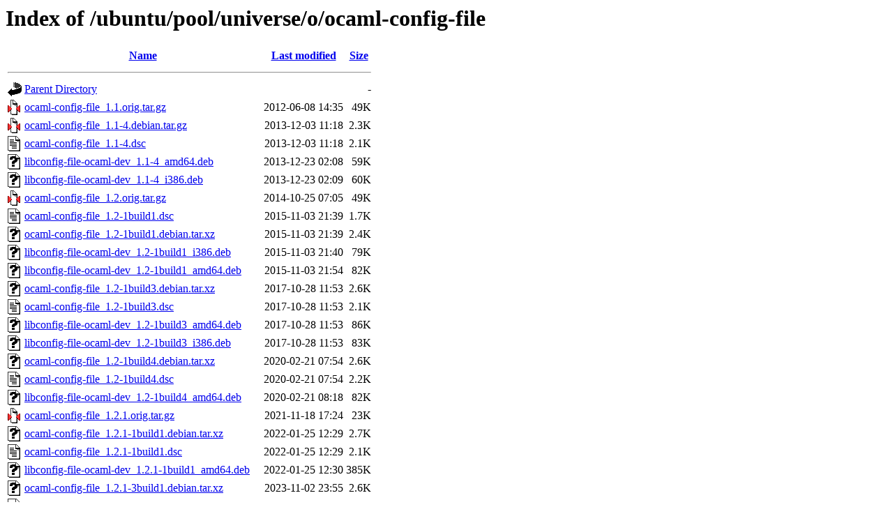

--- FILE ---
content_type: text/html;charset=UTF-8
request_url: http://uk.archive.ubuntu.com/ubuntu/pool/universe/o/ocaml-config-file/?C=M;O=A
body_size: 1126
content:
<!DOCTYPE HTML PUBLIC "-//W3C//DTD HTML 3.2 Final//EN">
<html>
 <head>
  <title>Index of /ubuntu/pool/universe/o/ocaml-config-file</title>
 </head>
 <body>
<h1>Index of /ubuntu/pool/universe/o/ocaml-config-file</h1>
  <table>
   <tr><th valign="top"><img src="/icons/blank.gif" alt="[ICO]"></th><th><a href="?C=N;O=A">Name</a></th><th><a href="?C=M;O=D">Last modified</a></th><th><a href="?C=S;O=A">Size</a></th></tr>
   <tr><th colspan="4"><hr></th></tr>
<tr><td valign="top"><img src="/icons/back.gif" alt="[PARENTDIR]"></td><td><a href="/ubuntu/pool/universe/o/">Parent Directory</a></td><td>&nbsp;</td><td align="right">  - </td></tr>
<tr><td valign="top"><img src="/icons/compressed.gif" alt="[   ]"></td><td><a href="ocaml-config-file_1.1.orig.tar.gz">ocaml-config-file_1.1.orig.tar.gz</a></td><td align="right">2012-06-08 14:35  </td><td align="right"> 49K</td></tr>
<tr><td valign="top"><img src="/icons/compressed.gif" alt="[   ]"></td><td><a href="ocaml-config-file_1.1-4.debian.tar.gz">ocaml-config-file_1.1-4.debian.tar.gz</a></td><td align="right">2013-12-03 11:18  </td><td align="right">2.3K</td></tr>
<tr><td valign="top"><img src="/icons/text.gif" alt="[TXT]"></td><td><a href="ocaml-config-file_1.1-4.dsc">ocaml-config-file_1.1-4.dsc</a></td><td align="right">2013-12-03 11:18  </td><td align="right">2.1K</td></tr>
<tr><td valign="top"><img src="/icons/unknown.gif" alt="[   ]"></td><td><a href="libconfig-file-ocaml-dev_1.1-4_amd64.deb">libconfig-file-ocaml-dev_1.1-4_amd64.deb</a></td><td align="right">2013-12-23 02:08  </td><td align="right"> 59K</td></tr>
<tr><td valign="top"><img src="/icons/unknown.gif" alt="[   ]"></td><td><a href="libconfig-file-ocaml-dev_1.1-4_i386.deb">libconfig-file-ocaml-dev_1.1-4_i386.deb</a></td><td align="right">2013-12-23 02:09  </td><td align="right"> 60K</td></tr>
<tr><td valign="top"><img src="/icons/compressed.gif" alt="[   ]"></td><td><a href="ocaml-config-file_1.2.orig.tar.gz">ocaml-config-file_1.2.orig.tar.gz</a></td><td align="right">2014-10-25 07:05  </td><td align="right"> 49K</td></tr>
<tr><td valign="top"><img src="/icons/text.gif" alt="[TXT]"></td><td><a href="ocaml-config-file_1.2-1build1.dsc">ocaml-config-file_1.2-1build1.dsc</a></td><td align="right">2015-11-03 21:39  </td><td align="right">1.7K</td></tr>
<tr><td valign="top"><img src="/icons/unknown.gif" alt="[   ]"></td><td><a href="ocaml-config-file_1.2-1build1.debian.tar.xz">ocaml-config-file_1.2-1build1.debian.tar.xz</a></td><td align="right">2015-11-03 21:39  </td><td align="right">2.4K</td></tr>
<tr><td valign="top"><img src="/icons/unknown.gif" alt="[   ]"></td><td><a href="libconfig-file-ocaml-dev_1.2-1build1_i386.deb">libconfig-file-ocaml-dev_1.2-1build1_i386.deb</a></td><td align="right">2015-11-03 21:40  </td><td align="right"> 79K</td></tr>
<tr><td valign="top"><img src="/icons/unknown.gif" alt="[   ]"></td><td><a href="libconfig-file-ocaml-dev_1.2-1build1_amd64.deb">libconfig-file-ocaml-dev_1.2-1build1_amd64.deb</a></td><td align="right">2015-11-03 21:54  </td><td align="right"> 82K</td></tr>
<tr><td valign="top"><img src="/icons/unknown.gif" alt="[   ]"></td><td><a href="ocaml-config-file_1.2-1build3.debian.tar.xz">ocaml-config-file_1.2-1build3.debian.tar.xz</a></td><td align="right">2017-10-28 11:53  </td><td align="right">2.6K</td></tr>
<tr><td valign="top"><img src="/icons/text.gif" alt="[TXT]"></td><td><a href="ocaml-config-file_1.2-1build3.dsc">ocaml-config-file_1.2-1build3.dsc</a></td><td align="right">2017-10-28 11:53  </td><td align="right">2.1K</td></tr>
<tr><td valign="top"><img src="/icons/unknown.gif" alt="[   ]"></td><td><a href="libconfig-file-ocaml-dev_1.2-1build3_amd64.deb">libconfig-file-ocaml-dev_1.2-1build3_amd64.deb</a></td><td align="right">2017-10-28 11:53  </td><td align="right"> 86K</td></tr>
<tr><td valign="top"><img src="/icons/unknown.gif" alt="[   ]"></td><td><a href="libconfig-file-ocaml-dev_1.2-1build3_i386.deb">libconfig-file-ocaml-dev_1.2-1build3_i386.deb</a></td><td align="right">2017-10-28 11:53  </td><td align="right"> 83K</td></tr>
<tr><td valign="top"><img src="/icons/unknown.gif" alt="[   ]"></td><td><a href="ocaml-config-file_1.2-1build4.debian.tar.xz">ocaml-config-file_1.2-1build4.debian.tar.xz</a></td><td align="right">2020-02-21 07:54  </td><td align="right">2.6K</td></tr>
<tr><td valign="top"><img src="/icons/text.gif" alt="[TXT]"></td><td><a href="ocaml-config-file_1.2-1build4.dsc">ocaml-config-file_1.2-1build4.dsc</a></td><td align="right">2020-02-21 07:54  </td><td align="right">2.2K</td></tr>
<tr><td valign="top"><img src="/icons/unknown.gif" alt="[   ]"></td><td><a href="libconfig-file-ocaml-dev_1.2-1build4_amd64.deb">libconfig-file-ocaml-dev_1.2-1build4_amd64.deb</a></td><td align="right">2020-02-21 08:18  </td><td align="right"> 82K</td></tr>
<tr><td valign="top"><img src="/icons/compressed.gif" alt="[   ]"></td><td><a href="ocaml-config-file_1.2.1.orig.tar.gz">ocaml-config-file_1.2.1.orig.tar.gz</a></td><td align="right">2021-11-18 17:24  </td><td align="right"> 23K</td></tr>
<tr><td valign="top"><img src="/icons/unknown.gif" alt="[   ]"></td><td><a href="ocaml-config-file_1.2.1-1build1.debian.tar.xz">ocaml-config-file_1.2.1-1build1.debian.tar.xz</a></td><td align="right">2022-01-25 12:29  </td><td align="right">2.7K</td></tr>
<tr><td valign="top"><img src="/icons/text.gif" alt="[TXT]"></td><td><a href="ocaml-config-file_1.2.1-1build1.dsc">ocaml-config-file_1.2.1-1build1.dsc</a></td><td align="right">2022-01-25 12:29  </td><td align="right">2.1K</td></tr>
<tr><td valign="top"><img src="/icons/unknown.gif" alt="[   ]"></td><td><a href="libconfig-file-ocaml-dev_1.2.1-1build1_amd64.deb">libconfig-file-ocaml-dev_1.2.1-1build1_amd64.deb</a></td><td align="right">2022-01-25 12:30  </td><td align="right">385K</td></tr>
<tr><td valign="top"><img src="/icons/unknown.gif" alt="[   ]"></td><td><a href="ocaml-config-file_1.2.1-3build1.debian.tar.xz">ocaml-config-file_1.2.1-3build1.debian.tar.xz</a></td><td align="right">2023-11-02 23:55  </td><td align="right">2.6K</td></tr>
<tr><td valign="top"><img src="/icons/text.gif" alt="[TXT]"></td><td><a href="ocaml-config-file_1.2.1-3build1.dsc">ocaml-config-file_1.2.1-3build1.dsc</a></td><td align="right">2023-11-02 23:55  </td><td align="right">2.0K</td></tr>
<tr><td valign="top"><img src="/icons/unknown.gif" alt="[   ]"></td><td><a href="libconfig-file-ocaml-dev_1.2.1-3build1_amd64.deb">libconfig-file-ocaml-dev_1.2.1-3build1_amd64.deb</a></td><td align="right">2023-11-03 01:15  </td><td align="right">412K</td></tr>
<tr><td valign="top"><img src="/icons/unknown.gif" alt="[   ]"></td><td><a href="ocaml-config-file_1.2.1-4build2.debian.tar.xz">ocaml-config-file_1.2.1-4build2.debian.tar.xz</a></td><td align="right">2025-01-29 16:12  </td><td align="right">2.5K</td></tr>
<tr><td valign="top"><img src="/icons/text.gif" alt="[TXT]"></td><td><a href="ocaml-config-file_1.2.1-4build2.dsc">ocaml-config-file_1.2.1-4build2.dsc</a></td><td align="right">2025-01-29 16:12  </td><td align="right">2.1K</td></tr>
<tr><td valign="top"><img src="/icons/unknown.gif" alt="[   ]"></td><td><a href="libconfig-file-ocaml-dev_1.2.1-4build2_amd64.deb">libconfig-file-ocaml-dev_1.2.1-4build2_amd64.deb</a></td><td align="right">2025-01-29 20:03  </td><td align="right">418K</td></tr>
<tr><td valign="top"><img src="/icons/unknown.gif" alt="[   ]"></td><td><a href="ocaml-config-file_1.2.1-4build3.debian.tar.xz">ocaml-config-file_1.2.1-4build3.debian.tar.xz</a></td><td align="right">2025-06-16 20:17  </td><td align="right">2.5K</td></tr>
<tr><td valign="top"><img src="/icons/text.gif" alt="[TXT]"></td><td><a href="ocaml-config-file_1.2.1-4build3.dsc">ocaml-config-file_1.2.1-4build3.dsc</a></td><td align="right">2025-06-16 20:17  </td><td align="right">2.1K</td></tr>
<tr><td valign="top"><img src="/icons/unknown.gif" alt="[   ]"></td><td><a href="libconfig-file-ocaml-dev_1.2.1-4build3_amd64.deb">libconfig-file-ocaml-dev_1.2.1-4build3_amd64.deb</a></td><td align="right">2025-06-16 23:15  </td><td align="right">418K</td></tr>
<tr><td valign="top"><img src="/icons/unknown.gif" alt="[   ]"></td><td><a href="ocaml-config-file_1.2.1-4build4.debian.tar.xz">ocaml-config-file_1.2.1-4build4.debian.tar.xz</a></td><td align="right">2025-12-29 14:56  </td><td align="right">2.5K</td></tr>
<tr><td valign="top"><img src="/icons/text.gif" alt="[TXT]"></td><td><a href="ocaml-config-file_1.2.1-4build4.dsc">ocaml-config-file_1.2.1-4build4.dsc</a></td><td align="right">2025-12-29 14:56  </td><td align="right">2.1K</td></tr>
<tr><td valign="top"><img src="/icons/unknown.gif" alt="[   ]"></td><td><a href="libconfig-file-ocaml-dev_1.2.1-4build4_amd64.deb">libconfig-file-ocaml-dev_1.2.1-4build4_amd64.deb</a></td><td align="right">2025-12-29 17:43  </td><td align="right">416K</td></tr>
<tr><td valign="top"><img src="/icons/unknown.gif" alt="[   ]"></td><td><a href="libconfig-file-ocaml-dev_1.2.1-4build4_amd64v3.deb">libconfig-file-ocaml-dev_1.2.1-4build4_amd64v3.deb</a></td><td align="right">2025-12-29 17:43  </td><td align="right">416K</td></tr>
   <tr><th colspan="4"><hr></th></tr>
</table>
<address>Apache/2.4.52 (Ubuntu) Server at uk.archive.ubuntu.com Port 80</address>
</body></html>
